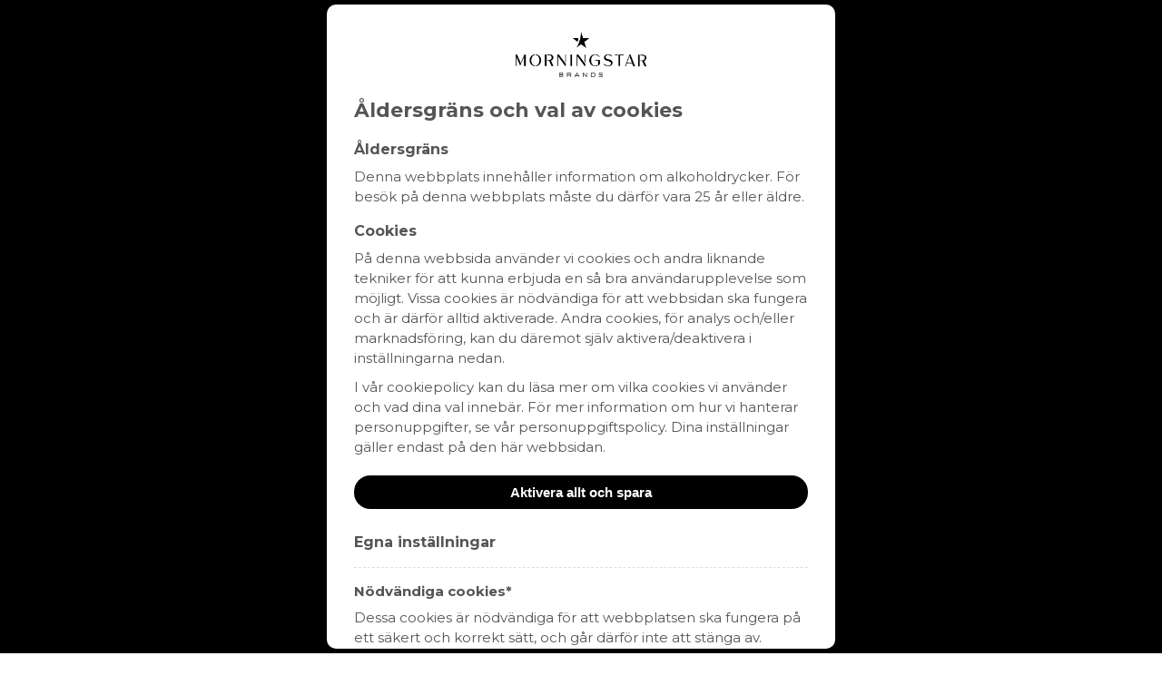

--- FILE ---
content_type: text/html; charset=UTF-8
request_url: https://www.morningstarbrands.se/varugrupp/fylliga-roda-viner/
body_size: 10273
content:
<!DOCTYPE html>
<html lang="sv">
<head>
	<meta charset="UTF-8">
	<meta name="viewport" content="width=device-width, initial-scale=1">
	<link rel="stylesheet" href="https://fonts.googleapis.com/css2?family=Montserrat:wght@100;300;400;700&display=swap">	<link rel="stylesheet" href="https://www.morningstarbrands.se/wp-content/themes/viva/build/css/morningstar.min.css?ver=1709038386">
		<meta name='robots' content='index, follow, max-image-preview:large, max-snippet:-1, max-video-preview:-1' />
	<style>img:is([sizes="auto" i], [sizes^="auto," i]) { contain-intrinsic-size: 3000px 1500px }</style>
	
	<!-- This site is optimized with the Yoast SEO plugin v26.4 - https://yoast.com/wordpress/plugins/seo/ -->
	<title>Fylligt &#8212; Morningstar Brands</title>
	<link rel="canonical" href="https://www.morningstarbrands.se/varugrupp/fylliga-roda-viner/" />
	<link rel="next" href="https://www.morningstarbrands.se/varugrupp/fylliga-roda-viner/page/2/" />
	<script type="application/ld+json" class="yoast-schema-graph">{"@context":"https://schema.org","@graph":[{"@type":"CollectionPage","@id":"https://www.morningstarbrands.se/varugrupp/fylliga-roda-viner/","url":"https://www.morningstarbrands.se/varugrupp/fylliga-roda-viner/","name":"Fylligt &#8212; Morningstar Brands","isPartOf":{"@id":"https://www.morningstarbrands.se/#website"},"primaryImageOfPage":{"@id":"https://www.morningstarbrands.se/varugrupp/fylliga-roda-viner/#primaryimage"},"image":{"@id":"https://www.morningstarbrands.se/varugrupp/fylliga-roda-viner/#primaryimage"},"thumbnailUrl":"https://www.morningstarbrands.se/wp-content/uploads/vintners-choice-cab-sauv-tsv.jpeg","breadcrumb":{"@id":"https://www.morningstarbrands.se/varugrupp/fylliga-roda-viner/#breadcrumb"},"inLanguage":"sv-SE"},{"@type":"ImageObject","inLanguage":"sv-SE","@id":"https://www.morningstarbrands.se/varugrupp/fylliga-roda-viner/#primaryimage","url":"https://www.morningstarbrands.se/wp-content/uploads/vintners-choice-cab-sauv-tsv.jpeg","contentUrl":"https://www.morningstarbrands.se/wp-content/uploads/vintners-choice-cab-sauv-tsv.jpeg","width":400,"height":1699},{"@type":"BreadcrumbList","@id":"https://www.morningstarbrands.se/varugrupp/fylliga-roda-viner/#breadcrumb","itemListElement":[{"@type":"ListItem","position":1,"name":"Rött vin","item":"https://www.morningstarbrands.se/varugrupp/rott-vin/"},{"@type":"ListItem","position":2,"name":"Fylligt"}]},{"@type":"WebSite","@id":"https://www.morningstarbrands.se/#website","url":"https://www.morningstarbrands.se/","name":"Morningstar Brands","description":"","potentialAction":[{"@type":"SearchAction","target":{"@type":"EntryPoint","urlTemplate":"https://www.morningstarbrands.se/?s={search_term_string}"},"query-input":{"@type":"PropertyValueSpecification","valueRequired":true,"valueName":"search_term_string"}}],"inLanguage":"sv-SE"}]}</script>
	<!-- / Yoast SEO plugin. -->


<link rel='dns-prefetch' href='//www.morningstarbrands.se' />
<style id='classic-theme-styles-inline-css' type='text/css'>
/*! This file is auto-generated */
.wp-block-button__link{color:#fff;background-color:#32373c;border-radius:9999px;box-shadow:none;text-decoration:none;padding:calc(.667em + 2px) calc(1.333em + 2px);font-size:1.125em}.wp-block-file__button{background:#32373c;color:#fff;text-decoration:none}
</style>
<style id='global-styles-inline-css' type='text/css'>
:root{--wp--preset--aspect-ratio--square: 1;--wp--preset--aspect-ratio--4-3: 4/3;--wp--preset--aspect-ratio--3-4: 3/4;--wp--preset--aspect-ratio--3-2: 3/2;--wp--preset--aspect-ratio--2-3: 2/3;--wp--preset--aspect-ratio--16-9: 16/9;--wp--preset--aspect-ratio--9-16: 9/16;--wp--preset--color--black: #000000;--wp--preset--color--cyan-bluish-gray: #abb8c3;--wp--preset--color--white: #ffffff;--wp--preset--color--pale-pink: #f78da7;--wp--preset--color--vivid-red: #cf2e2e;--wp--preset--color--luminous-vivid-orange: #ff6900;--wp--preset--color--luminous-vivid-amber: #fcb900;--wp--preset--color--light-green-cyan: #7bdcb5;--wp--preset--color--vivid-green-cyan: #00d084;--wp--preset--color--pale-cyan-blue: #8ed1fc;--wp--preset--color--vivid-cyan-blue: #0693e3;--wp--preset--color--vivid-purple: #9b51e0;--wp--preset--gradient--vivid-cyan-blue-to-vivid-purple: linear-gradient(135deg,rgba(6,147,227,1) 0%,rgb(155,81,224) 100%);--wp--preset--gradient--light-green-cyan-to-vivid-green-cyan: linear-gradient(135deg,rgb(122,220,180) 0%,rgb(0,208,130) 100%);--wp--preset--gradient--luminous-vivid-amber-to-luminous-vivid-orange: linear-gradient(135deg,rgba(252,185,0,1) 0%,rgba(255,105,0,1) 100%);--wp--preset--gradient--luminous-vivid-orange-to-vivid-red: linear-gradient(135deg,rgba(255,105,0,1) 0%,rgb(207,46,46) 100%);--wp--preset--gradient--very-light-gray-to-cyan-bluish-gray: linear-gradient(135deg,rgb(238,238,238) 0%,rgb(169,184,195) 100%);--wp--preset--gradient--cool-to-warm-spectrum: linear-gradient(135deg,rgb(74,234,220) 0%,rgb(151,120,209) 20%,rgb(207,42,186) 40%,rgb(238,44,130) 60%,rgb(251,105,98) 80%,rgb(254,248,76) 100%);--wp--preset--gradient--blush-light-purple: linear-gradient(135deg,rgb(255,206,236) 0%,rgb(152,150,240) 100%);--wp--preset--gradient--blush-bordeaux: linear-gradient(135deg,rgb(254,205,165) 0%,rgb(254,45,45) 50%,rgb(107,0,62) 100%);--wp--preset--gradient--luminous-dusk: linear-gradient(135deg,rgb(255,203,112) 0%,rgb(199,81,192) 50%,rgb(65,88,208) 100%);--wp--preset--gradient--pale-ocean: linear-gradient(135deg,rgb(255,245,203) 0%,rgb(182,227,212) 50%,rgb(51,167,181) 100%);--wp--preset--gradient--electric-grass: linear-gradient(135deg,rgb(202,248,128) 0%,rgb(113,206,126) 100%);--wp--preset--gradient--midnight: linear-gradient(135deg,rgb(2,3,129) 0%,rgb(40,116,252) 100%);--wp--preset--font-size--small: 13px;--wp--preset--font-size--medium: 20px;--wp--preset--font-size--large: 36px;--wp--preset--font-size--x-large: 42px;--wp--preset--spacing--20: 0.44rem;--wp--preset--spacing--30: 0.67rem;--wp--preset--spacing--40: 1rem;--wp--preset--spacing--50: 1.5rem;--wp--preset--spacing--60: 2.25rem;--wp--preset--spacing--70: 3.38rem;--wp--preset--spacing--80: 5.06rem;--wp--preset--shadow--natural: 6px 6px 9px rgba(0, 0, 0, 0.2);--wp--preset--shadow--deep: 12px 12px 50px rgba(0, 0, 0, 0.4);--wp--preset--shadow--sharp: 6px 6px 0px rgba(0, 0, 0, 0.2);--wp--preset--shadow--outlined: 6px 6px 0px -3px rgba(255, 255, 255, 1), 6px 6px rgba(0, 0, 0, 1);--wp--preset--shadow--crisp: 6px 6px 0px rgba(0, 0, 0, 1);}:where(.is-layout-flex){gap: 0.5em;}:where(.is-layout-grid){gap: 0.5em;}body .is-layout-flex{display: flex;}.is-layout-flex{flex-wrap: wrap;align-items: center;}.is-layout-flex > :is(*, div){margin: 0;}body .is-layout-grid{display: grid;}.is-layout-grid > :is(*, div){margin: 0;}:where(.wp-block-columns.is-layout-flex){gap: 2em;}:where(.wp-block-columns.is-layout-grid){gap: 2em;}:where(.wp-block-post-template.is-layout-flex){gap: 1.25em;}:where(.wp-block-post-template.is-layout-grid){gap: 1.25em;}.has-black-color{color: var(--wp--preset--color--black) !important;}.has-cyan-bluish-gray-color{color: var(--wp--preset--color--cyan-bluish-gray) !important;}.has-white-color{color: var(--wp--preset--color--white) !important;}.has-pale-pink-color{color: var(--wp--preset--color--pale-pink) !important;}.has-vivid-red-color{color: var(--wp--preset--color--vivid-red) !important;}.has-luminous-vivid-orange-color{color: var(--wp--preset--color--luminous-vivid-orange) !important;}.has-luminous-vivid-amber-color{color: var(--wp--preset--color--luminous-vivid-amber) !important;}.has-light-green-cyan-color{color: var(--wp--preset--color--light-green-cyan) !important;}.has-vivid-green-cyan-color{color: var(--wp--preset--color--vivid-green-cyan) !important;}.has-pale-cyan-blue-color{color: var(--wp--preset--color--pale-cyan-blue) !important;}.has-vivid-cyan-blue-color{color: var(--wp--preset--color--vivid-cyan-blue) !important;}.has-vivid-purple-color{color: var(--wp--preset--color--vivid-purple) !important;}.has-black-background-color{background-color: var(--wp--preset--color--black) !important;}.has-cyan-bluish-gray-background-color{background-color: var(--wp--preset--color--cyan-bluish-gray) !important;}.has-white-background-color{background-color: var(--wp--preset--color--white) !important;}.has-pale-pink-background-color{background-color: var(--wp--preset--color--pale-pink) !important;}.has-vivid-red-background-color{background-color: var(--wp--preset--color--vivid-red) !important;}.has-luminous-vivid-orange-background-color{background-color: var(--wp--preset--color--luminous-vivid-orange) !important;}.has-luminous-vivid-amber-background-color{background-color: var(--wp--preset--color--luminous-vivid-amber) !important;}.has-light-green-cyan-background-color{background-color: var(--wp--preset--color--light-green-cyan) !important;}.has-vivid-green-cyan-background-color{background-color: var(--wp--preset--color--vivid-green-cyan) !important;}.has-pale-cyan-blue-background-color{background-color: var(--wp--preset--color--pale-cyan-blue) !important;}.has-vivid-cyan-blue-background-color{background-color: var(--wp--preset--color--vivid-cyan-blue) !important;}.has-vivid-purple-background-color{background-color: var(--wp--preset--color--vivid-purple) !important;}.has-black-border-color{border-color: var(--wp--preset--color--black) !important;}.has-cyan-bluish-gray-border-color{border-color: var(--wp--preset--color--cyan-bluish-gray) !important;}.has-white-border-color{border-color: var(--wp--preset--color--white) !important;}.has-pale-pink-border-color{border-color: var(--wp--preset--color--pale-pink) !important;}.has-vivid-red-border-color{border-color: var(--wp--preset--color--vivid-red) !important;}.has-luminous-vivid-orange-border-color{border-color: var(--wp--preset--color--luminous-vivid-orange) !important;}.has-luminous-vivid-amber-border-color{border-color: var(--wp--preset--color--luminous-vivid-amber) !important;}.has-light-green-cyan-border-color{border-color: var(--wp--preset--color--light-green-cyan) !important;}.has-vivid-green-cyan-border-color{border-color: var(--wp--preset--color--vivid-green-cyan) !important;}.has-pale-cyan-blue-border-color{border-color: var(--wp--preset--color--pale-cyan-blue) !important;}.has-vivid-cyan-blue-border-color{border-color: var(--wp--preset--color--vivid-cyan-blue) !important;}.has-vivid-purple-border-color{border-color: var(--wp--preset--color--vivid-purple) !important;}.has-vivid-cyan-blue-to-vivid-purple-gradient-background{background: var(--wp--preset--gradient--vivid-cyan-blue-to-vivid-purple) !important;}.has-light-green-cyan-to-vivid-green-cyan-gradient-background{background: var(--wp--preset--gradient--light-green-cyan-to-vivid-green-cyan) !important;}.has-luminous-vivid-amber-to-luminous-vivid-orange-gradient-background{background: var(--wp--preset--gradient--luminous-vivid-amber-to-luminous-vivid-orange) !important;}.has-luminous-vivid-orange-to-vivid-red-gradient-background{background: var(--wp--preset--gradient--luminous-vivid-orange-to-vivid-red) !important;}.has-very-light-gray-to-cyan-bluish-gray-gradient-background{background: var(--wp--preset--gradient--very-light-gray-to-cyan-bluish-gray) !important;}.has-cool-to-warm-spectrum-gradient-background{background: var(--wp--preset--gradient--cool-to-warm-spectrum) !important;}.has-blush-light-purple-gradient-background{background: var(--wp--preset--gradient--blush-light-purple) !important;}.has-blush-bordeaux-gradient-background{background: var(--wp--preset--gradient--blush-bordeaux) !important;}.has-luminous-dusk-gradient-background{background: var(--wp--preset--gradient--luminous-dusk) !important;}.has-pale-ocean-gradient-background{background: var(--wp--preset--gradient--pale-ocean) !important;}.has-electric-grass-gradient-background{background: var(--wp--preset--gradient--electric-grass) !important;}.has-midnight-gradient-background{background: var(--wp--preset--gradient--midnight) !important;}.has-small-font-size{font-size: var(--wp--preset--font-size--small) !important;}.has-medium-font-size{font-size: var(--wp--preset--font-size--medium) !important;}.has-large-font-size{font-size: var(--wp--preset--font-size--large) !important;}.has-x-large-font-size{font-size: var(--wp--preset--font-size--x-large) !important;}
:where(.wp-block-post-template.is-layout-flex){gap: 1.25em;}:where(.wp-block-post-template.is-layout-grid){gap: 1.25em;}
:where(.wp-block-columns.is-layout-flex){gap: 2em;}:where(.wp-block-columns.is-layout-grid){gap: 2em;}
:root :where(.wp-block-pullquote){font-size: 1.5em;line-height: 1.6;}
</style>
<link rel='stylesheet' id='viva-cookie-consent-css' href='https://www.morningstarbrands.se/wp-content/plugins/viva-cookie-consent/assets/dist/css/viva-cookie-consent.min.css?ver=1622533583' type='text/css' media='all' />
<script type="text/javascript">
var tagManagerId = 'G-YZ4RJW5SQ5';</script><style>:root{--viva-cookie-consent-background: #000000;--viva-cookie-consent-button: #000000;}</style></head>
<body class="archive tax-producttype term-fylliga-roda-viner term-22 wp-theme-viva wp-child-theme-morningstar">

	
	<div class="l-body-wrapper">
		<header class="m-header" role="banner">
			<div class="l-inner l-inner--narrow">
				<a class="m-header__logo" href="/"><h1>Morningstar Brands</h1></a>
				<nav class="m-header__nav" id="mainnav" role="navigation">
					<a class="m-header__nav__link" href="#mainnav"><i class="fa fa-bars"></i> Meny</a>
					<ul class="m-header__nav__list">
						<li class="menu-item menu-item-type-post_type menu-item-object-page menu-item-home"><a href="https://www.morningstarbrands.se/">Hem</a></li>
<li class="menu-item menu-item-type-post_type menu-item-object-page"><a href="https://www.morningstarbrands.se/sortiment/">Sortiment</a></li>
<li class="menu-item menu-item-type-post_type menu-item-object-page"><a href="https://www.morningstarbrands.se/om-oss/">Om oss</a></li>
<li class="menu-item menu-item-type-post_type menu-item-object-page"><a href="https://www.morningstarbrands.se/hallbarhet/">Hållbarhet</a></li>
<li class="menu-item menu-item-type-post_type menu-item-object-page"><a href="https://www.morningstarbrands.se/kontakt/">Kontakt</a></li>
<li class="menu-item menu-item-type-post_type menu-item-object-page"><a href="https://www.morningstarbrands.se/restaurangsortiment/">Restaurang</a></li>
<li><a href="https://www.morningstarbrands.se/english/"><img src="https://www.morningstarbrands.se/wp-content/themes/viva/build/images/uk-flag.png" alt="English" class="morningstar-flag"></a></li>					</ul>
				</nav>
							</div>
		</header>
<div class="l-group">

<div class="m-page-intro l-block">
	<div class="l-inner">
		<div class="m-page-intro__text">
			<h2 class="h2--large">Fylligt</h2>
							<p class="t-intro"></p>
								</div>
	</div>
</div>
</div><div class="l-group">
	<div class="m-filters l-block">
		<div class="l-inner">
			<div class="m-filters__menu">
				<ul><li id="producttype--rott-vin" class="menu-item menu-item-type-taxonomy menu-item-object-producttype current-producttype-ancestor producttype--rott-vin"><a href="https://www.morningstarbrands.se/varugrupp/rott-vin/">Rött vin</a></li>
<li id="producttype--vitt-vin" class="menu-item menu-item-type-taxonomy menu-item-object-producttype producttype--vitt-vin"><a href="https://www.morningstarbrands.se/varugrupp/vitt-vin/">Vitt vin</a></li>
<li id="producttype--champagne" class="menu-item menu-item-type-taxonomy menu-item-object-producttype producttype--champagne"><a href="https://www.morningstarbrands.se/varugrupp/champagne/">Champagne</a></li>
<li id="producttype--mousserande" class="menu-item menu-item-type-taxonomy menu-item-object-producttype producttype--mousserande"><a href="https://www.morningstarbrands.se/varugrupp/mousserande/">Mousserande</a></li>
<li id="producttype--rosevin" class="menu-item menu-item-type-taxonomy menu-item-object-producttype producttype--rosevin"><a href="https://www.morningstarbrands.se/varugrupp/rosevin/">Rosévin</a></li>
<li id="producttype--sprit" class="menu-item menu-item-type-taxonomy menu-item-object-producttype producttype--sprit"><a href="https://www.morningstarbrands.se/varugrupp/sprit/">Sprit</a></li>
</ul>			</div>
			<div class="m-filters__forms">
				<div class="m-filters__form m-filters__form--filters">
					<form method="get" action="/sortiment/" id="search">
						<input type="hidden" name="vegan" value="0">
						<select  name='ursprung' id='ursprung' class='postform'>
	<option value='0'>Hela världen</option>
	<option class="level-0" value="argentina"> Argentina</option>
	<option class="level-1" value="cuyo">- Cuyo</option>
	<option class="level-1" value="famatina-valley">- Famatina Valley</option>
	<option class="level-0" value="australien"> Australien</option>
	<option class="level-1" value="goulburn-valley">- Goulburn Valley</option>
	<option class="level-1" value="south-eastern-australia">- South Eastern Australia</option>
	<option class="level-2" value="victoria">-- Victoria</option>
	<option class="level-0" value="barolo"> Barolo</option>
	<option class="level-0" value="bulgarien"> Bulgarien</option>
	<option class="level-1" value="trakien">- Trakien</option>
	<option class="level-0" value="danmark"> Danmark</option>
	<option class="level-0" value="england"> England</option>
	<option class="level-0" value="estland"> Estland</option>
	<option class="level-0" value="frankrike"> Frankrike</option>
	<option class="level-1" value="beaujolais">- Beaujolais</option>
	<option class="level-1" value="bordeaux">- Bordeaux</option>
	<option class="level-2" value="cotes-de-castillon">-- Côtes de Castillon</option>
	<option class="level-2" value="saint-emilion">-- Saint-Emilion</option>
	<option class="level-1" value="bourgogne">- Bourgogne</option>
	<option class="level-1" value="chablis">- Chablis</option>
	<option class="level-1" value="champagne">- Champagne</option>
	<option class="level-1" value="cognac">- Cognac</option>
	<option class="level-1" value="jura">- Jura</option>
	<option class="level-1" value="languedoc-roussillon">- Languedoc-Roussillon</option>
	<option class="level-2" value="banyuls">-- Banyuls</option>
	<option class="level-2" value="la-clape">-- La Clape</option>
	<option class="level-1" value="loire">- Loire</option>
	<option class="level-2" value="muscadet-sevre-et-maine">-- Muscadet Sèvre et Maine</option>
	<option class="level-2" value="reuilly">-- Reuilly</option>
	<option class="level-1" value="pays-doc">- Pays d&#8217;Oc</option>
	<option class="level-1" value="provence-frankrike">- Provence</option>
	<option class="level-1" value="rhonedalen">- Rhônedalen</option>
	<option class="level-2" value="chateauneuf-du-pape">-- Châteauneuf-du-Pape</option>
	<option class="level-2" value="rhone">-- Côtes-du-Rhône</option>
	<option class="level-2" value="gigondas">-- Gigondas</option>
	<option class="level-2" value="vacqueyras">-- Vacqueyras</option>
	<option class="level-0" value="italien"> Italien</option>
	<option class="level-1" value="abruzzerna">- Abruzzerna</option>
	<option class="level-2" value="terre-di-chieti">-- Terre di Chieti</option>
	<option class="level-1" value="puglia">- Apulien</option>
	<option class="level-2" value="igp-salento">-- IGP Salento</option>
	<option class="level-1" value="chianti-classico">- Chianti Classico</option>
	<option class="level-1" value="doc-prosecco">- DOC Prosecco</option>
	<option class="level-1" value="marche">- Marche</option>
	<option class="level-2" value="verdicchio-dei-castelli-di-jesi">-- Verdicchio dei Castelli di Jesi</option>
	<option class="level-1" value="piemonte">- Piemonte</option>
	<option class="level-2" value="barbera-dalba">-- Barbera d&#8217;Alba</option>
	<option class="level-2" value="barolo-2">-- Barolo DOCG</option>
	<option class="level-2" value="dolcetto-dalba">-- Dolcetto d&#8217;Alba</option>
	<option class="level-2" value="langhe">-- Langhe</option>
	<option class="level-1" value="sicilien">- Sicilien</option>
	<option class="level-2" value="terre-siciliane">-- Terre Siciliane</option>
	<option class="level-1" value="toscana">- Toscana</option>
	<option class="level-1" value="umbrien">- Umbrien</option>
	<option class="level-1" value="veneto">- Veneto</option>
	<option class="level-2" value="valpolicella">-- Valpolicella</option>
	<option class="level-0" value="mendoza"> Mendoza</option>
	<option class="level-0" value="nya-zeeland"> Nya Zeeland</option>
	<option class="level-1" value="marlborough">- Marlborough</option>
	<option class="level-2" value="awatere-valley">-- Awatere Valley</option>
	<option class="level-0" value="polen"> Polen</option>
	<option class="level-0" value="portugal"> Portugal</option>
	<option class="level-1" value="douro">- Douro</option>
	<option class="level-1" value="minho">- Minho</option>
	<option class="level-1" value="peninsula-de-setubal">- Península de Setúbal</option>
	<option class="level-1" value="vinho-regional-algarve">- Vinho Regional Algarve</option>
	<option class="level-1" value="vinho-regional-lisboa">- Vinho Regional Lisboa</option>
	<option class="level-0" value="south-africa"> South Africa</option>
	<option class="level-0" value="spanien"> Spanien</option>
	<option class="level-1" value="cava">- D.O. Cava</option>
	<option class="level-1" value="penedes">- Penedès</option>
	<option class="level-1" value="priorat">- Priorat</option>
	<option class="level-1" value="rias-baixas">- Rías Baixas</option>
	<option class="level-1" value="rioja">- Rioja</option>
	<option class="level-1" value="valencia">- Valencia</option>
	<option class="level-2" value="utiel-requena">-- Utiel-Requena</option>
	<option class="level-1" value="vdlt-castilla-spanien">- VdlT Castilla</option>
	<option class="level-1" value="vino-de-la-tierra-de-castilla">- Vino de la Tierra de Castilla</option>
	<option class="level-0" value="sverige"> Sverige</option>
	<option class="level-0" value="sydafrika"> Sydafrika</option>
	<option class="level-1" value="coastal-region">- Coastal Region</option>
	<option class="level-2" value="stellenbosch">-- Stellenbosch</option>
	<option class="level-1" value="paarl">- Paarl</option>
	<option class="level-1" value="western-cape-sydafrika">- Western Cape</option>
	<option class="level-2" value="wo-wellington">-- WO Wellington</option>
	<option class="level-1" value="wo-western-cape">- WO Western Cape</option>
	<option class="level-2" value="upper-hemel-en-aarde-valley">-- Upper Hemel-en-Aarde Valley</option>
	<option class="level-0" value="tyskland"> Tyskland</option>
	<option class="level-1" value="mosel">- Mosel</option>
	<option class="level-1" value="pfalz">- Pfalz</option>
	<option class="level-1" value="rheingau">- Rheingau</option>
	<option class="level-1" value="rheinhessen">- Rheinhessen</option>
	<option class="level-0" value="usa"> USA</option>
	<option class="level-1" value="kalifornien">- Kalifornien</option>
	<option class="level-2" value="carneros">-- Carneros</option>
	<option class="level-2" value="monterey">-- Monterey</option>
	<option class="level-0" value="western-cape"> Western Cape</option>
</select>
<select  name='varugrupp' id='varugrupp' class='postform'>
	<option value='0'>Alla varugrupper</option>
	<option class="level-0" value="alkoholfritt"> Alkoholfritt</option>
	<option class="level-0" value="cava"> Cava</option>
	<option class="level-0" value="champagne"> Champagne</option>
	<option class="level-0" value="cremant"> Cremant</option>
	<option class="level-0" value="kryddigt-och-mustigt"> Kryddigt och mustigt</option>
	<option class="level-0" value="mousserande"> Mousserande</option>
	<option class="level-0" value="prosecco"> Prosecco</option>
	<option class="level-0" value="punsch"> Punsch</option>
	<option class="level-0" value="rosevin"> Rosévin</option>
	<option class="level-0" value="rott-vin"> Rött vin</option>
	<option class="level-1" value="fruktigt">- Fruktigt</option>
	<option class="level-1" value="fruktigt-och-kryddigt">- Fruktigt och kryddigt</option>
	<option class="level-1" value="fylliga-roda-viner" selected="selected">- Fylligt</option>
	<option class="level-1" value="kryddigt-och-fylligt">- kryddigt och fylligt</option>
	<option class="level-1" value="medelfylliga-roda-viner">- Medelfylligt</option>
	<option class="level-1" value="latt-parlande-rodvin">- Pärlande</option>
	<option class="level-0" value="smakrikt"> Smakrikt</option>
	<option class="level-0" value="sprit"> Sprit</option>
	<option class="level-0" value="starkvin"> Starkvin</option>
	<option class="level-0" value="sott-vin"> Sött vin</option>
	<option class="level-0" value="vitt-vin"> Vitt vin</option>
	<option class="level-1" value="friskt-fruktigt">- Friskt &amp; fruktigt</option>
	<option class="level-1" value="fylligt-och-smakrikt">- Fylligt och smakrikt</option>
	<option class="level-1" value="latta-friska-vita-viner">- Lätt &amp; friskt</option>
	<option class="level-1" value="kraftfulla-vita-viner">- Torrt &amp; smakrikt</option>
	<option class="level-0" value="ovrigt"> Övrigt</option>
</select>
<select  name='druva' id='druva' class='postform'>
	<option value='0'>Alla druvor</option>
	<option class="level-0" value="30-colombard"> 30% Colombard</option>
	<option class="level-0" value="30-ugni-blanc"> 30% Ugni blanc</option>
	<option class="level-0" value="40-chardonnay"> 40% Chardonnay</option>
	<option class="level-0" value="aglianico"> Aglianico</option>
	<option class="level-0" value="airen"> Airen</option>
	<option class="level-0" value="albarino"> Albariño</option>
	<option class="level-0" value="alicante-bouschet"> Alicante Bouschet</option>
	<option class="level-0" value="aligote"> Aligoté</option>
	<option class="level-0" value="alvarinho"> Alvarinho</option>
	<option class="level-0" value="antao-vaz"> Antão Vaz</option>
	<option class="level-0" value="arinto"> Arinto</option>
	<option class="level-0" value="barbera"> Barbera</option>
	<option class="level-0" value="bobal"> Bobal</option>
	<option class="level-0" value="bombal"> Bombal</option>
	<option class="level-0" value="bonarda"> Bonarda</option>
	<option class="level-0" value="cabernet-franc"> Cabernet Franc</option>
	<option class="level-0" value="cabernet-sauvignon"> Cabernet Sauvignon</option>
	<option class="level-0" value="canaiolo-nero"> Canaiolo Nero</option>
	<option class="level-0" value="carignan"> Carignan</option>
	<option class="level-0" value="castelao"> Castelão</option>
	<option class="level-0" value="catarratto"> Catarratto</option>
	<option class="level-0" value="chardonnay"> Chardonnay</option>
	<option class="level-0" value="chenin-blanc"> Chenin blanc</option>
	<option class="level-0" value="cinsault"> Cinsault</option>
	<option class="level-0" value="clairette"> Clairette</option>
	<option class="level-0" value="colombard"> Colombard</option>
	<option class="level-0" value="colorino"> Colorino</option>
	<option class="level-0" value="cortese"> Cortese</option>
	<option class="level-0" value="corvina"> Corvina</option>
	<option class="level-0" value="corvinone"> Corvinone</option>
	<option class="level-0" value="dimiat"> Dimiat</option>
	<option class="level-0" value="dolcetto"> Dolcetto</option>
	<option class="level-0" value="fernao-pires"> Fernão Pires</option>
	<option class="level-0" value="freisa"> Freisa</option>
	<option class="level-0" value="gamay"> Gamay</option>
	<option class="level-0" value="garnacha-blanca"> garnacha blanca</option>
	<option class="level-0" value="glera"> Glera</option>
	<option class="level-0" value="graciano"> Graciano</option>
	<option class="level-0" value="grecanico"> Grecanico</option>
	<option class="level-0" value="grechetto"> Grechetto</option>
	<option class="level-0" value="grenache"> Grenache</option>
	<option class="level-0" value="grenache-blanc"> Grenache Blanc</option>
	<option class="level-0" value="grenache-noir"> Grenache Noir</option>
	<option class="level-0" value="grenache-rouge"> Grenache Rouge</option>
	<option class="level-0" value="grillo"> Grillo</option>
	<option class="level-0" value="jaina"> jaina</option>
	<option class="level-0" value="macabeo"> Macabeo</option>
	<option class="level-0" value="malbec"> Malbec</option>
	<option class="level-0" value="malvasia"> Malvasia</option>
	<option class="level-0" value="malvasia-nera"> Malvasia nera</option>
	<option class="level-0" value="marsanne"> Marsanne</option>
	<option class="level-0" value="marselan"> Marselan</option>
	<option class="level-0" value="melon-de-bourgogne"> Melon de Bourgogne</option>
	<option class="level-0" value="merlot"> Merlot</option>
	<option class="level-0" value="molinara"> Molinara</option>
	<option class="level-0" value="montepulciano"> Montepulciano</option>
	<option class="level-0" value="moscatel"> Moscatel</option>
	<option class="level-0" value="moscatel-de-setubal"> Moscatel de setúbal</option>
	<option class="level-0" value="moscato"> Moscato</option>
	<option class="level-0" value="muscat"> Muscat</option>
	<option class="level-0" value="muller-thurgau"> Müller-Thurgau</option>
	<option class="level-0" value="nascetta"> Nascetta</option>
	<option class="level-0" value="nebbiolo"> Nebbiolo</option>
	<option class="level-0" value="negroamaro"> Negroamaro</option>
	<option class="level-0" value="nero-di-troia"> Nero di troia</option>
	<option class="level-0" value="parellada"> Parellada</option>
	<option class="level-0" value="passerina"> passerina</option>
	<option class="level-0" value="petit-verdot"> Petit Verdot</option>
	<option class="level-0" value="petite-verdot"> Petite Verdot</option>
	<option class="level-0" value="pinot-auxerrois"> Pinot Auxerrois</option>
	<option class="level-0" value="pinot-meunier"> Pinot Meunier</option>
	<option class="level-0" value="pinot-nero"> Pinot nero</option>
	<option class="level-0" value="pinot-noir"> Pinot Noir</option>
	<option class="level-0" value="pinotage"> Pinotage</option>
	<option class="level-0" value="primitivo"> Primitivo</option>
	<option class="level-0" value="raboso"> Raboso</option>
	<option class="level-0" value="riesling"> Riesling</option>
	<option class="level-0" value="rivaner"> Rivaner</option>
	<option class="level-0" value="rolle"> Rolle</option>
	<option class="level-0" value="rondinella"> Rondinella</option>
	<option class="level-0" value="roussanne"> Roussanne</option>
	<option class="level-0" value="sangiovese"> Sangiovese</option>
	<option class="level-0" value="sauvignon-blanc"> Sauvignon blanc</option>
	<option class="level-0" value="savagnin"> Savagnin</option>
	<option class="level-0" value="scheurebe"> Scheurebe</option>
	<option class="level-0" value="shiraz"> Shiraz</option>
	<option class="level-0" value="sousao"> Sousão</option>
	<option class="level-0" value="susumaniello"> Susumaniello</option>
	<option class="level-0" value="syrah"> Syrah</option>
	<option class="level-0" value="tannat"> Tannat</option>
	<option class="level-0" value="tempranillo"> Tempranillo</option>
	<option class="level-0" value="tinta-barroca"> Tinta barroca</option>
	<option class="level-0" value="torrontes"> Torrontés</option>
	<option class="level-0" value="touriga-francesa"> Touriga Francesa</option>
	<option class="level-0" value="touriga-nacional"> Touriga nacional</option>
	<option class="level-0" value="trebbiano"> Trebbiano</option>
	<option class="level-0" value="ugni-blanc"> Ugni Blanc</option>
	<option class="level-0" value="verdejo"> Verdejo</option>
	<option class="level-0" value="verdelho"> Verdelho</option>
	<option class="level-0" value="verdicchio"> Verdicchio</option>
	<option class="level-0" value="vermentino"> Vermentino</option>
	<option class="level-0" value="viognier"> Viognier</option>
	<option class="level-0" value="viura"> Viura</option>
	<option class="level-0" value="xarel%c2%b7lo"> Xarel·lo</option>
	<option class="level-0" value="zibibbo"> Zibibbo</option>
	<option class="level-0" value="zinfandel"> Zinfandel</option>
</select>

	<select name="pris" id="pris">
		<option value="">Pris</option>
		<option value="0-99">Upp till 99 kr</option>
		<option value="100-149">100&mdash;149 kr</option>
		<option value="150-10000">150 kr och uppåt</option>
	</select>

	
						
						<div class="product-markings">
							<label class="eco">
								<input type="checkbox" name="eko" id="eko" value="1">
								Ekologiskt
							</label>

															<label for="krav">
									<input type="checkbox" name="krav" id="krav" value="1">
									KRAV-märkt
								</label>
							
															<label for="fairtrade">
									<input type="checkbox" name="fairtrade" id="fairtrade" value="1">
									Fairtrade
								</label>
							
															<label for="fair-for-life">
									<input type="checkbox" name="fair-for-life" id="fair-for-life" value="1">
									Fair for Life
								</label>
							
															<label for="fairn-green">
									<input type="checkbox" name="fairn-green" id="fairn-green" value="1">
									Fair´n Green
								</label>
							
															<label for="wieta">
									<input type="checkbox" name="wieta" id="wieta" value="1">
									WIETA
								</label>
													</div>

						<input type="submit" value="Visa">
					</form>
									</div>

							</div>
		</div>
	</div>

	

	<div class="l-block" id="products">
		<div class="l-inner">
			<div class="m-products">
				
					<div class="m-products__item">
						<a href="https://www.morningstarbrands.se/sortiment/el-pacto-rioja/">
							
<div class="product-labels">
	<div class="product-labels__status">Tillfälligt slut</div></div>

							<div class="m-products__item__image">
								<img src="https://www.morningstarbrands.se/wp-content/uploads/el-pacto-web-51x180.jpg" width="51" height="180" alt="El Pacto Rioja" title="El Pacto Rioja" class="lazyload" loading="lazy">							</div>
							<div class="m-products__item__text">
								<h3>
									El Pacto Rioja									<span class="h3__meta">
										149 kr									</span>
								</h3>
								<p class="m-products__item__meta">
									<span class="producttype--rott-vin">Rött vin</span>																		<span class="m-products__item__meta--origin">Rioja, Spanien</span>
								</p>
							</div>
						</a>
					</div>

					
					<div class="m-products__item">
						<a href="https://www.morningstarbrands.se/sortiment/weinert-cabernet-sauvignon/">
							
<div class="product-labels">
	<div class="product-labels__status">Nyhet</div></div>

							<div class="m-products__item__image">
								<img src="https://www.morningstarbrands.se/wp-content/uploads/90118_weinert_cabernet_2008_web-40x180.jpg" width="40" height="180" alt="Weinert Cabernet Sauvignon" title="Weinert Cabernet Sauvignon" class="lazyload" loading="lazy">							</div>
							<div class="m-products__item__text">
								<h3>
									Weinert Cabernet Sauvignon									<span class="h3__meta">
										209 kr									</span>
								</h3>
								<p class="m-products__item__meta">
									<span class="producttype--rott-vin">Rött vin</span>																		<span class="m-products__item__meta--origin">Mendoza, Argentina</span>
								</p>
							</div>
						</a>
					</div>

					
					<div class="m-products__item">
						<a href="https://www.morningstarbrands.se/sortiment/brigaldara-amarone-cavolo/">
							
<div class="product-labels">
	</div>

							<div class="m-products__item__image">
								<img src="https://www.morningstarbrands.se/wp-content/uploads/73574_brigaldara-amarone-cavolo_ny_web-49x180.jpg" width="49" height="180" alt="Brigaldara Amarone della Valpolicella Cavolo" title="Brigaldara Amarone della Valpolicella Cavolo" class="lazyload" loading="lazy">							</div>
							<div class="m-products__item__text">
								<h3>
									Brigaldara Amarone della Valpolicella Cavolo									<span class="h3__meta">
										469 kr									</span>
								</h3>
								<p class="m-products__item__meta">
									<span class="producttype--rott-vin">Rött vin</span>																		<span class="m-products__item__meta--origin">Veneto, Italien</span>
								</p>
							</div>
						</a>
					</div>

					
					<div class="m-products__item">
						<a href="https://www.morningstarbrands.se/sortiment/brigaldara-ripasso/">
							
<div class="product-labels">
	</div>

							<div class="m-products__item__image">
								<img src="https://www.morningstarbrands.se/wp-content/uploads/7909701_brigaldara-ripasso_nd_web-48x180.jpg" width="48" height="180" alt="Brigaldara Ripasso Superiore" title="Brigaldara Ripasso Superiore" class="lazyload" loading="lazy">							</div>
							<div class="m-products__item__text">
								<h3>
									Brigaldara Ripasso Superiore									<span class="h3__meta">
										159 kr									</span>
								</h3>
								<p class="m-products__item__meta">
									<span class="producttype--rott-vin">Rött vin</span>																		<span class="m-products__item__meta--origin">Veneto, Italien</span>
								</p>
							</div>
						</a>
					</div>

					
					<div class="m-products__item">
						<a href="https://www.morningstarbrands.se/sortiment/selvarossa/">
							
<div class="product-labels">
	</div>

							<div class="m-products__item__image">
								<img src="https://www.morningstarbrands.se/wp-content/uploads/32228-selvarossa-nd-web-46x180.jpg" width="46" height="180" alt="Selvarossa" title="Selvarossa" class="lazyload" loading="lazy">							</div>
							<div class="m-products__item__text">
								<h3>
									Selvarossa									<span class="h3__meta">
										95 kr									</span>
								</h3>
								<p class="m-products__item__meta">
									<span class="producttype--rott-vin">Rött vin</span>																		<span class="m-products__item__meta--origin">Apulien, Italien</span>
								</p>
							</div>
						</a>
					</div>

					
					<div class="m-products__item">
						<a href="https://www.morningstarbrands.se/sortiment/chateau-quinsac-bordeaux-superieur/">
							
<div class="product-labels">
	</div>

							<div class="m-products__item__image">
								<img src="https://www.morningstarbrands.se/wp-content/uploads/1711_chateau_quinsac_frilagd_utan_argang_hemsida-45x180.png" width="45" height="180" alt="Château Quinsac Bordeaux Supérieur" title="Château Quinsac Bordeaux Supérieur" class="lazyload" loading="lazy">							</div>
							<div class="m-products__item__text">
								<h3>
									Château Quinsac Bordeaux Supérieur									<span class="h3__meta">
										145 kr									</span>
								</h3>
								<p class="m-products__item__meta">
									<span class="producttype--rott-vin">Rött vin</span>																		<span class="m-products__item__meta--origin">Bordeaux</span>
								</p>
							</div>
						</a>
					</div>

					
					<div class="m-products__item">
						<a href="https://www.morningstarbrands.se/sortiment/barbera-dalba-superiore/">
							
<div class="product-labels">
	</div>

							<div class="m-products__item__image">
								<img src="https://www.morningstarbrands.se/wp-content/uploads/812451-800-47x180.png" width="47" height="180" alt="Barbera d'Alba Superiore" title="Barbera d'Alba Superiore" class="lazyload" loading="lazy">							</div>
							<div class="m-products__item__text">
								<h3>
									Barbera d&#8217;Alba Superiore									<span class="h3__meta">
										229 kr									</span>
								</h3>
								<p class="m-products__item__meta">
									<span class="producttype--rott-vin">Rött vin</span>																		<span class="m-products__item__meta--origin">Piemonte, Italien</span>
								</p>
							</div>
						</a>
					</div>

					
					<div class="m-products__item">
						<a href="https://www.morningstarbrands.se/sortiment/barolo-albe/">
							
<div class="product-labels">
	</div>

							<div class="m-products__item__image">
								<img src="https://www.morningstarbrands.se/wp-content/uploads/2398-albe-web-48x180.jpg" width="48" height="180" alt="Barolo Albe" title="Barolo Albe" class="lazyload" loading="lazy">							</div>
							<div class="m-products__item__text">
								<h3>
									Barolo Albe									<span class="h3__meta">
										299 kr									</span>
								</h3>
								<p class="m-products__item__meta">
									<span class="producttype--rott-vin">Rött vin</span>																		<span class="m-products__item__meta--origin">Piemonte, Italien</span>
								</p>
							</div>
						</a>
					</div>

					
					<div class="m-products__item">
						<a href="https://www.morningstarbrands.se/sortiment/barolo-serralunga-luigi-baudana/">
							
<div class="product-labels">
	</div>

							<div class="m-products__item__image">
								<img src="https://www.morningstarbrands.se/wp-content/uploads/994108-800-48x180.png" width="48" height="180" alt="Barolo Serralunga Luigi Baudana" title="Barolo Serralunga Luigi Baudana" class="lazyload" loading="lazy">							</div>
							<div class="m-products__item__text">
								<h3>
									Barolo Serralunga Luigi Baudana									<span class="h3__meta">
										349 kr									</span>
								</h3>
								<p class="m-products__item__meta">
									<span class="producttype--rott-vin">Rött vin</span>																		<span class="m-products__item__meta--origin">Italien</span>
								</p>
							</div>
						</a>
					</div>

					
					<div class="m-products__item">
						<a href="https://www.morningstarbrands.se/sortiment/kleine-zalze-cellar-selection-fairtrade-cabernet-sauvignon-shiraz-sangiovese/">
							
<div class="product-labels">
	</div>

							<div class="m-products__item__image">
								<img src="https://www.morningstarbrands.se/wp-content/uploads/2269-kleine-zalze-fairtrade-red-blend-web-42x180.jpg" width="42" height="180" alt="Kleine Zalze Cellar Selection Fairtrade Red Blend" title="Kleine Zalze Cellar Selection Fairtrade Red Blend" class="lazyload" loading="lazy">							</div>
							<div class="m-products__item__text">
								<h3>
									Kleine Zalze Cellar Selection Fairtrade Red Blend									<span class="h3__meta">
										119 kr									</span>
								</h3>
								<p class="m-products__item__meta">
									<span class="producttype--rott-vin">Rött vin</span>									<span class="highlighted-category producttype--fairtrade">Fairtrade</span>									<span class="m-products__item__meta--origin">Coastal Region, Sydafrika</span>
								</p>
							</div>
						</a>
					</div>

					
					<div class="m-products__item">
						<a href="https://www.morningstarbrands.se/sortiment/kleine-zalze-vintners-choice-cabernet-sauvignon/">
							
<div class="product-labels">
	<div class="product-labels__status">Nyhet</div></div>

							<div class="m-products__item__image">
								<img src="https://www.morningstarbrands.se/wp-content/uploads/vintners-choice-cab-sauv-tsv-42x180.jpeg" width="42" height="180" alt="Kleine Zalze Vintner's Choice Cabernet Sauvignon" title="Kleine Zalze Vintner's Choice Cabernet Sauvignon" class="lazyload" loading="lazy">							</div>
							<div class="m-products__item__text">
								<h3>
									Kleine Zalze Vintner&#8217;s Choice Cabernet Sauvignon									<span class="h3__meta">
										189 kr									</span>
								</h3>
								<p class="m-products__item__meta">
									<span class="producttype--rott-vin">Rött vin</span>																		<span class="m-products__item__meta--origin">Coastal Region, Sydafrika</span>
								</p>
							</div>
						</a>
					</div>

					
					<div class="m-products__item">
						<a href="https://www.morningstarbrands.se/sortiment/saint-auriol-chatelaine-la-clape-375ml-2/">
							
<div class="product-labels">
	</div>

							<div class="m-products__item__image">
								<img src="https://www.morningstarbrands.se/wp-content/uploads/chatelaine-la-clape-4500-375ml-web-46x180.jpg" width="46" height="180" alt="Saint Auriol Chatelaine La Clape 375ml" title="Saint Auriol Chatelaine La Clape 375ml" class="lazyload" loading="lazy">							</div>
							<div class="m-products__item__text">
								<h3>
									Saint Auriol Chatelaine La Clape 375ml									<span class="h3__meta">
										79 kr									</span>
								</h3>
								<p class="m-products__item__meta">
									<span class="producttype--rott-vin">Rött vin</span>																		<span class="m-products__item__meta--origin">Languedoc-Roussillon, Frankrike</span>
								</p>
							</div>
						</a>
					</div>

					
					<div class="m-products__item">
						<a href="https://www.morningstarbrands.se/sortiment/saint-auriol-chatelaine-la-clape-750ml-2/">
							
<div class="product-labels">
	</div>

							<div class="m-products__item__image">
								<img src="https://www.morningstarbrands.se/wp-content/uploads/chatelaine-la-clape-4500-750ml-web-43x180.jpg" width="43" height="180" alt="Saint Auriol Chatelaine La Clape 750ml" title="Saint Auriol Chatelaine La Clape 750ml" class="lazyload" loading="lazy">							</div>
							<div class="m-products__item__text">
								<h3>
									Saint Auriol Chatelaine La Clape 750ml									<span class="h3__meta">
										139 kr									</span>
								</h3>
								<p class="m-products__item__meta">
									<span class="producttype--rott-vin">Rött vin</span>																		<span class="m-products__item__meta--origin">Languedoc-Roussillon, Frankrike</span>
								</p>
							</div>
						</a>
					</div>

					
					<div class="m-products__item">
						<a href="https://www.morningstarbrands.se/sortiment/lunadoro-vino-nobile-di-montepulciano-docg-riserva-quercione/">
							
<div class="product-labels">
	</div>

							<div class="m-products__item__image">
								<img src="https://www.morningstarbrands.se/wp-content/uploads/lunadoro_quercione_frilagd_hemsida-42x180.png" width="42" height="180" alt="Lunadoro Vino Nobile di Montepulciano DOCG Riserva Quercione" title="Lunadoro Vino Nobile di Montepulciano DOCG Riserva Quercione" class="lazyload" loading="lazy">							</div>
							<div class="m-products__item__text">
								<h3>
									Lunadoro Vino Nobile di Montepulciano DOCG Riserva Quercione									<span class="h3__meta">
										259 kr									</span>
								</h3>
								<p class="m-products__item__meta">
									<span class="producttype--rott-vin">Rött vin</span>																		<span class="m-products__item__meta--origin">Toscana, Italien</span>
								</p>
							</div>
						</a>
					</div>

					
					<div class="m-products__item">
						<a href="https://www.morningstarbrands.se/sortiment/rubesco-lungarotti/">
							
<div class="product-labels">
	</div>

							<div class="m-products__item__image">
								<img src="https://www.morningstarbrands.se/wp-content/uploads/2942-lungarotti-rubesco-web-49x180.jpg" width="49" height="180" alt="Rubesco Lungarotti" title="Rubesco Lungarotti" class="lazyload" loading="lazy">							</div>
							<div class="m-products__item__text">
								<h3>
									Rubesco Lungarotti									<span class="h3__meta">
										129 kr									</span>
								</h3>
								<p class="m-products__item__meta">
									<span class="producttype--rott-vin">Rött vin</span>																		<span class="m-products__item__meta--origin">Umbrien, Italien</span>
								</p>
							</div>
						</a>
					</div>

					
					<div class="m-products__item">
						<a href="https://www.morningstarbrands.se/sortiment/passitivo-primitivo/">
							
<div class="product-labels">
	</div>

							<div class="m-products__item__image">
								<img src="https://www.morningstarbrands.se/wp-content/uploads/3300-passitivo-web-47x180.jpg" width="47" height="180" alt="Passitivo Primitivo" title="Passitivo Primitivo" class="lazyload" loading="lazy">							</div>
							<div class="m-products__item__text">
								<h3>
									Passitivo Primitivo									<span class="h3__meta">
										109 kr									</span>
								</h3>
								<p class="m-products__item__meta">
									<span class="producttype--rott-vin">Rött vin</span>																		<span class="m-products__item__meta--origin">Apulien, Italien</span>
								</p>
							</div>
						</a>
					</div>

					
					<div class="m-products__item">
						<a href="https://www.morningstarbrands.se/sortiment/district-7-cabernet-sauvignon/">
							
<div class="product-labels">
	</div>

							<div class="m-products__item__image">
								<img src="https://www.morningstarbrands.se/wp-content/uploads/74948_d7-cabernet-sauvignon_web-44x180.jpg" width="44" height="180" alt="District 7 Cabernet Sauvignon" title="District 7 Cabernet Sauvignon" class="lazyload" loading="lazy">							</div>
							<div class="m-products__item__text">
								<h3>
									District 7 Cabernet Sauvignon									<span class="h3__meta">
										149 kr									</span>
								</h3>
								<p class="m-products__item__meta">
									<span class="producttype--rott-vin">Rött vin</span>																		<span class="m-products__item__meta--origin">Kalifornien, USA</span>
								</p>
							</div>
						</a>
					</div>

					
					<div class="m-products__item">
						<a href="https://www.morningstarbrands.se/sortiment/rocklin-ranch-cabernet-sauvignon/">
							
<div class="product-labels">
	</div>

							<div class="m-products__item__image">
								<img src="https://www.morningstarbrands.se/wp-content/uploads/58430-rocklin-ranch-cs-web-48x180.jpg" width="48" height="180" alt="Rocklin Ranch Cabernet Sauvignon" title="Rocklin Ranch Cabernet Sauvignon" class="lazyload" loading="lazy">							</div>
							<div class="m-products__item__text">
								<h3>
									Rocklin Ranch Cabernet Sauvignon									<span class="h3__meta">
										179 kr									</span>
								</h3>
								<p class="m-products__item__meta">
									<span class="producttype--rott-vin">Rött vin</span>																		<span class="m-products__item__meta--origin">Kalifornien, USA</span>
								</p>
							</div>
						</a>
					</div>

								</div>
		</div>
	</div>

</div>
		<div class="l-group l-group--footer">
			<footer class="m-footer l-block" role="contentinfo">
				<div class="l-inner">
					<nav class="m-footer__nav">
						<ul><li class="menu-item menu-item-type-post_type menu-item-object-page menu-item-home"><a href="https://www.morningstarbrands.se/">Hem</a></li>
<li class="menu-item menu-item-type-post_type menu-item-object-page"><a href="https://www.morningstarbrands.se/sortiment/">Sortiment</a></li>
<li class="menu-item menu-item-type-post_type menu-item-object-page"><a href="https://www.morningstarbrands.se/om-oss/">Om oss</a></li>
<li class="menu-item menu-item-type-post_type menu-item-object-page"><a href="https://www.morningstarbrands.se/hallbarhet/">Hållbarhet</a></li>
<li class="menu-item menu-item-type-post_type menu-item-object-page"><a href="https://www.morningstarbrands.se/kontakt/">Kontakt</a></li>
<li class="menu-item menu-item-type-post_type menu-item-object-page"><a href="https://www.morningstarbrands.se/english/">English</a></li>
<li class="menu-item menu-item-type-post_type menu-item-object-page"><a href="https://www.morningstarbrands.se/restaurangsortiment/">Restaurang</a></li>
<li class="menu-item menu-item-type-post_type menu-item-object-page"><a href="https://www.morningstarbrands.se/personuppgiftspolicy/">Personuppgiftspolicy</a></li>
<li class="menu-item menu-item-type-custom menu-item-object-custom"><a href="https://karriar.morningstarbrands.se">Karriär</a></li>
</ul>					</nav>
					<p>Morningstar Brands | Blasieholmsgatan 4a, 111 48 Stockholm | +46 (0)8 440 85 80 | <a href="mailto:info@morningstarbrands.se">info@morningstarbrands.se</a></p>
				</div>
			</footer>
		</div>
	</div>

	<script src="https://www.morningstarbrands.se/wp-content/themes/viva/build/js/viva.min.js?ver=1622533583"></script>

	<script type="speculationrules">
{"prefetch":[{"source":"document","where":{"and":[{"href_matches":"\/*"},{"not":{"href_matches":["\/wp-*.php","\/wp-admin\/*","\/wp-content\/uploads\/*","\/wp-content\/*","\/wp-content\/plugins\/*","\/wp-content\/themes\/morningstar\/*","\/wp-content\/themes\/viva\/*","\/*\\?(.+)"]}},{"not":{"selector_matches":"a[rel~=\"nofollow\"]"}},{"not":{"selector_matches":".no-prefetch, .no-prefetch a"}}]},"eagerness":"conservative"}]}
</script>

<div class="viva-cookie-consent">
	<div class="viva-cookie-consent__box">
		<div class="viva-cookie-consent__box__logo">
			<img src="https://www.morningstarbrands.se/wp-content/uploads/morningstar-logo-black.png">		</div>
		<div class="viva-cookie-consent__box__info">
			<h4>Åldersgräns och val av cookies</h4>
			<h5>Åldersgräns</h5>
			<p>
				Denna webbplats innehåller information om alkoholdrycker. För besök på denna webbplats måste du därför vara 25 år eller äldre.
			</p>
			<h5>Cookies</h5>
			<p>
				På denna webbsida använder vi cookies och andra liknande tekniker för att kunna erbjuda en så bra användarupplevelse som möjligt. Vissa cookies är nödvändiga för att webbsidan ska fungera och är därför alltid aktiverade. Andra cookies, för analys och/eller marknadsföring, kan du däremot själv aktivera/deaktivera i inställningarna nedan.
			</p>
			<p>
				I vår cookiepolicy kan du läsa mer om vilka cookies vi använder och vad dina val innebär. För mer information om hur vi hanterar personuppgifter, se vår personuppgiftspolicy. Dina inställningar gäller endast på den här webbsidan.
			</p>
		</div>
		<div class="viva-cookie-consent__box__accept">
			<button id="viva-cookie-consent-accept">Aktivera allt och spara</button>
		</div>
		<div class="viva-cookie-consent__box__settings">
			<h5>Egna inställningar</h5>

			<div class="viva-cookie-consent__box__settings__option">
				<h6>Nödvändiga cookies*</h6>
				<p>
					Dessa cookies är nödvändiga för att webbplatsen ska fungera på ett säkert och korrekt sätt, och går därför inte att stänga av. Nödvändiga cookies kan innehålla information om val och inställningar du gör på webbplatsen, exempelvis dina inställningar för cookies.
				</p>
				<label>
					<input type="checkbox" name="viva_cookie_consent_level[]" id="viva_cookie_consent_level_0" value="0" checked="checked" disabled="disabled">
					Nödvändiga cookies*
				</label>
			</div>

			<div class="viva-cookie-consent__box__settings__option">
				<h6>Cookie för analys</h6>
				<p>
					Cookies för analys ger information om hur webbplatsen används, till exempel genom Google Analytics, vilket innebär en möjlighet att förbättra din användarupplevelse. Dessa cookies placeras i din webbläsare för att kunna särskilja användare från varandra och därmed skapa en bild över trafiken mellan olika sidor och övrigt beteende på webbplatsen. 
				</p>
				<p>
					Cookies i denna kategori innebär att dina personuppgifter överförs utanför EU/EES-området. För mer information, se vår cookiepolicy.
				</p>
				<label>
					<input type="checkbox" name="viva_cookie_consent_level[]" id="viva_cookie_consent_level_1" value="1">
					Cookies för analys
				</label>
			</div>

			<div class="viva-cookie-consent__box__settings__option">
				<h6>Cookies för marknadsföring</h6>
				<p>
					Cookies för marknadsföring, till exempel Facebookpixeln, gör det möjligt för oss att visa personanpassade och relevanta annonser. Annonserna baseras på ditt surfbeteende. Dessa cookies inkluderar även cookies för analys. 
				</p>
				<p>
					Cookies i denna kategori innebär att dina personuppgifter överförs utanför EU/EES-området. För mer information, se vår cookiepolicy.
				</p>
				<label>
					<input type="checkbox" name="viva_cookie_consent_level[]" id="viva_cookie_consent_level_2" value="2">
					Cookies för marknadsföring
				</label>
			</div>
		</div>
		<div class="viva-cookie-consent__box__save-settings">
			<button id="viva-cookie-consent-save-settings">Spara inställningar</button>
		</div>
	</div>
</div>
<script type="text/javascript" src="https://www.morningstarbrands.se/wp-content/plugins/viva-cookie-consent/assets/dist/js/viva-cookie-consent.min.js?ver=1622533583" id="viva-cookie-consent-js"></script>
</body>
</html>


--- FILE ---
content_type: text/css
request_url: https://www.morningstarbrands.se/wp-content/themes/viva/build/css/morningstar.min.css?ver=1709038386
body_size: 5502
content:
@charset "UTF-8";.cookie-privacy-notice a,.m-instagram .instagram-container,.m-modal span,.m-product .m-product__price,.m-products .h3__meta{white-space:nowrap}.cookie-dialog,.wf-loading h2,.wf-loading h3,.wf-loading h4,.wf-loading h5,.wf-loading li,.wf-loading p{visibility:hidden}*{margin:0;padding:0;font-size:100%;text-decoration:none;font-weight:inherit;list-style-type:none;color:inherit;-webkit-font-smoothing:antialiased;-moz-osx-font-smoothing:grayscale}iframe,img,video{display:block}th{text-align:left}.carousel-nav a,.carousel-quick-nav,.cookie-privacy-notice,.m-intro,.m-modal,.m-newsletter,.m-page-intro .m-page-intro__text,.m-producers,.m-product-categories,.m-product__image,.m-products__item,.m-products__item__text,.product-labels__markings__organic{text-align:center}b,strong{font-weight:700}.l-group .l-inner{padding:1rem 0 0}.l-group .l-block:first-of-type .l-inner{padding-top:3em}@media screen and (max-width:740px){.l-group .l-block:first-of-type .l-inner{padding-top:2em}}@media screen and (max-width:600px){.l-group .l-block:first-of-type .l-inner{padding-top:1.5em}}.l-group .l-block:first-of-type .l-inner.l-inner--narrow{padding-top:1em}.l-group .l-block:last-of-type .l-inner{padding-bottom:2em}@media screen and (max-width:740px){.l-group .l-block:last-of-type .l-inner{padding-bottom:1em}}.l-group .l-block:last-of-type .l-inner.l-inner--narrow{padding-bottom:.5em}.l-group .l-block:nth-of-type(n) .l-inner.l-inner--tall{padding:8em 0 7em}.l-inner{-webkit-box-sizing:border-box;box-sizing:border-box;margin:0 auto;padding:4em 0 3em;width:90%}.e-button,blockquote,h2,img.img--content,p,table,ul{margin-bottom:1rem}.l-inner:after{content:"";display:table;clear:both}@media screen and (max-width:740px){.l-inner{padding:3em 0 2em}}@media screen and (max-width:600px){.l-inner{padding:2em 0 1em}}@media screen and (max-width:500px){.l-inner{padding:1em 0 0}}.l-inner.l-inner--narrow{padding:1em 0 0}.clear:after{content:"";display:block;clear:both}p>a{text-decoration:underline}.t-admin-notice{color:#c00}img.lazy{display:none}img.lazy[src^=data]{opacity:0}table{border-spacing:0;border-collapse:collapse;width:100%}table td,table th{vertical-align:top}img.img--content{max-width:100%;height:auto}.e-button{display:inline-block;zoom:1}.e-button--featured-product{text-decoration:none}.cookie-dialog a,.m-footer a{text-decoration:underline}input,textarea{font-size:100%;font-family:inherit}input[type=search]{-webkit-appearance:textfield;-moz-appearance:textfield;-ms-appearance:textfield;-o-appearance:textfield;appearance:textfield}input[type=search]::-webkit-search-cancel-button,input[type=search]::-webkit-search-decoration,input[type=search]::-webkit-search-results-button,input[type=search]::-webkit-search-results-decoration{display:none}@-webkit-keyframes pop{0%,100%{-webkit-transform:scale(1)}50%{-webkit-transform:scale(1.05)}}@keyframes pop{0%,100%{-webkit-transform:scale(1);transform:scale(1)}50%{-webkit-transform:scale(1.05);transform:scale(1.05)}}.cookie-privacy-notice{display:none;z-index:200;position:fixed;bottom:0;padding:.75em 0;width:100%;font-size:.8em;background:#fff;-webkit-box-shadow:0 0 10px rgba(0,0,0,.2);box-shadow:0 0 10px rgba(0,0,0,.2)}.cookie-privacy-notice p{margin:0}.cookie-privacy-notice a[href="#cookie-privacy-notice-close"]{padding-left:.5em;font-weight:700}.cookie-dialog{position:fixed;right:20px;bottom:20px;padding:1rem 1rem 1.25rem;width:90%;max-width:350px;background:#fff;-webkit-box-shadow:0 3px 10px rgba(0,0,0,.2);box-shadow:0 3px 10px rgba(0,0,0,.2);border-radius:3px}.cookie-dialog--visible{visibility:visible}.cookie-dialog p:last-of-type{margin-bottom:0}.cookie-dialog a{font-weight:700}.cookie-dialog button{display:block;padding:10px;width:100%;border:none;border-radius:3px;background:#333;color:#fff;font-weight:700;cursor:pointer}.m-header .m-header__logo{display:block;float:left;margin-bottom:1em;width:200px;background:#ededed;overflow:hidden}.m-header .m-header__logo h1{text-indent:-1000px}.m-header .m-header__nav__link{display:none}.m-header .m-header__nav__list{margin:0}.m-cols img,.m-cols--2 .m-cols__col>img{margin-bottom:1em}.m-header .m-header__nav__list li{display:inline}@media screen and (max-width:1000px){.m-header .m-header__nav__link{display:inline}.m-header .m-header__nav__list{display:none;position:absolute;top:100px;left:0;width:100%;background:#fff;-webkit-box-shadow:0 10px 7px rgba(0,0,0,.2);box-shadow:0 10px 7px rgba(0,0,0,.2);z-index:10}.m-header .m-header__nav__list li{margin-left:0;display:block}.m-header .m-header__nav__list a{display:block;padding:1em 5%;border-top:1px solid #ddd}}.m-header .m-header__nav__list.m-header__nav__list--expanded{display:block}.m-header .m-header__nav__list .morningstar-flag{display:inline-block;width:20px;height:auto;border-radius:2px;outline:#fff solid 1px}.m-cols__col{float:left}.m-cols--2 .m-cols__col:nth-of-type(2n),.m-filters .m-filters__form--freetext input[type=submit]{float:right}.m-cols--2 .m-cols__col{width:48%;padding-bottom:.5em}.m-cols--2 .m-cols__col:nth-of-type(2n-1){clear:left}@media screen and (max-width:740px){.m-cols--2 .m-cols__col{float:none;width:100%}}.m-cols--3 .m-cols__col{width:32%;margin-right:2%;padding-bottom:.5em}.m-cols--3 .m-cols__col:nth-of-type(3n){margin-right:0}.m-cols--3 .m-cols__col:nth-of-type(3n-2){clear:left}@media screen and (max-width:740px){.m-cols--3 .m-cols__col{width:100%;margin-right:0}}.m-cols--4 .m-cols__col{width:23%;margin-right:2%}.m-cols--4 .m-cols__col:nth-of-type(3n){margin-right:0}.m-cols img{max-width:100%;height:auto}.m-contacts .m-contacts__contact .img--content{margin-bottom:1rem}.m-newsletter input[type=email],.m-newsletter input[type=text]{margin-bottom:1em}.m-simple-product-search input[type=text]{margin-bottom:1em;width:18em}.m-products{display:-webkit-box;display:-ms-flexbox;display:flex;-ms-flex-wrap:wrap;flex-wrap:wrap}.m-products__item{position:relative;-ms-flex-preferred-size:100%;flex-basis:100%}@media (min-width:600px){.m-products__item{-ms-flex-preferred-size:48.5%;flex-basis:48.5%;margin-right:3%}.m-products__item:nth-child(2n){margin-right:0}}@media (min-width:1000px){.m-products__item{-ms-flex-preferred-size:32%;flex-basis:32%;margin-right:2%}.m-products__item:nth-child(2n){margin-right:2%}.m-products__item:nth-child(3n){margin-right:0}}.m-featured-product__container,.m-product .l-inner{-webkit-box-orient:vertical;-webkit-box-direction:normal;-ms-flex-direction:column}.m-products__item__image img{width:auto;height:auto;max-height:200px;border:none}.m-products__item__news{position:absolute}.m-products__item__meta span{margin:0 .325em}.m-products__item__meta--origin{display:block}.m-product .l-inner{display:-webkit-box;display:-ms-flexbox;display:flex;flex-direction:column}.m-product__image{position:relative;padding:0 0 20px}.m-product__image img{margin:0 auto;width:auto;max-height:300px}.m-product__text{margin:0}@media (min-width:768px){.m-product .l-inner{-webkit-box-orient:horizontal;-webkit-box-direction:normal;-ms-flex-direction:row;flex-direction:row;-webkit-box-pack:justify;-ms-flex-pack:justify;justify-content:space-between}.m-product__image{padding:20px 0 0;-ms-flex-preferred-size:35%;flex-basis:35%}.m-product__image img{max-width:100%;max-height:100%}.m-product__text{-ms-flex-preferred-size:60%;flex-basis:60%}.m-product__meta__exclusive{font-size:.8em}}.m-product__text table td:first-child{width:25%}.m-product__video{margin-bottom:2rem}.m-product__video .responsive-video{position:relative;overflow:hidden;margin-top:1.5rem;padding-bottom:56.25%;width:100%;height:0}.product-labels__markings,.product-labels__status{position:absolute;height:37px}.m-product__meta__exclusive,.m-product__meta__instores{display:block;margin-top:.5em}.m-product__video .responsive-video iframe{position:absolute;top:0;left:0;width:100%;height:100%}.m-product__meta{padding-bottom:1em;border-bottom:1px solid #eee}.m-product__meta__exclusive{font-weight:700;color:#8b0000}.m-product__meta__instores .separator{display:none}@media (min-width:768px){.m-product__meta__instores{font-size:.8em}.m-product__meta__instores .separator{display:inline-block}}.m-product__meta__instores a{color:#4e9f60;font-weight:700}@media (max-width:768px){.m-product__meta__instores a{display:block}}.m-product .m-product__certifications{margin-top:1.5em;margin-bottom:2em}.m-product .m-product__certifications:after{content:"";display:table;clear:both}.m-product .m-product__certifications img{float:left;margin-right:1em;max-height:80px;max-width:90px}.m-product .m-product__text__about{page-break-inside:avoid}.m-product .viva-outbound-link{margin:1em 0 1.5em}.m-product .viva-outbound-link a{display:inline-block;background-image:url(../images/vivavinomat-logo-new.svg);background-repeat:no-repeat;background-size:140px;background-position:top left;padding:15px 0 0 157px;height:41px;font-size:80%;color:#666;font-weight:700;text-decoration:none}@media screen and (max-width:740px){.m-product .viva-outbound-link a{padding:65px 0 0;font-size:70%}}.product-labels__status{position:absolute;top:1em}@media (max-width:768px){body.single-assortment .product-labels__status{top:0;left:0}}.product-labels__markings{position:absolute;top:1em;right:1em}.m-modal,.m-modal .m-modal__content{position:absolute;right:0;left:0;top:0}@media (max-width:768px){body.single-assortment .product-labels__markings{top:0;right:0}}.product-labels__markings span{display:inline-block}.product-labels__markings span:last-child{margin-left:10px}.highlighted-product-properties{margin-top:.5em}.highlighted-product-properties span{display:inline-block;margin-right:10px}.highlighted-product-properties span:last-child{margin-right:0}.m-filters .m-filters__menu li{display:inline-block;margin-right:13px}.m-filters .m-filters__form:after,.m-filters .m-filters__forms:after{content:"";display:table;clear:both}.m-filters .m-filters__menu li.search{margin-right:0;padding-left:17px;border-left:2px solid #ddd}.m-filters .m-filters__forms{overflow:hidden;margin-bottom:1em}.m-filters .m-filters__forms.m-filters__forms--transition{-webkit-transition:height .25s ease-in-out;transition:height .25s ease-in-out}.m-filters .m-filters__forms ul{margin-bottom:0}.m-filters .m-filters__forms form{float:left;width:82%}@media screen and (max-width:1000px){.m-filters .m-filters__forms form{width:80%}}@media screen and (max-width:740px){.m-filters .m-filters__forms form{float:none;width:100%}}.m-filters .m-filters__form.m-filters__form--hide{display:none}.no-js .m-filters .m-filters__form.m-filters__form--hide{display:block}.m-filters .m-filters__form--filters{padding-left:1px}.m-filters .m-filters__form--filters select{display:inline-block;margin:0 5px 5px 0;width:48%}.m-filters .m-filters__form--filters select:nth-of-type(2n){margin-right:0}@media (min-width:768px){.m-filters .m-filters__form--filters select{width:17%}.m-filters .m-filters__form--filters select:nth-of-type(2n){margin-right:5px}.m-filters .m-filters__form--filters select:last-of-type{margin-right:0}}.m-filters .m-filters__form--filters .product-markings{clear:left;padding-top:5px;display:-webkit-box;display:-ms-flexbox;display:flex;-webkit-box-orient:horizontal;-webkit-box-direction:normal;-ms-flex-direction:row;flex-direction:row;-webkit-box-align:baseline;-ms-flex-align:baseline;align-items:baseline;-ms-flex-wrap:wrap;flex-wrap:wrap}.m-filters .m-filters__form--filters .product-markings label{display:-webkit-box;display:-ms-flexbox;display:flex;-webkit-box-orient:horizontal;-webkit-box-direction:normal;-ms-flex-direction:row;flex-direction:row;-webkit-box-align:baseline;-ms-flex-align:baseline;align-items:baseline;margin-right:15px;font-size:16px;font-weight:500;-ms-flex-preferred-size:45%;flex-basis:45%}.m-filters .m-filters__form--filters .product-markings label input[type=checkbox]{margin-right:5px}.m-filters .m-filters__form--filters input[type=submit]{display:none}.no-js .m-filters .m-filters__form--filters input[type=submit]{display:inline}.m-filters__form--freetext__input-wrapper{overflow:hidden;padding-right:4px}.m-filters__form--freetext__input-wrapper input[type=search]{display:block;width:100%;-webkit-box-sizing:border-box;box-sizing:border-box}.modal-active{-webkit-filter:blur(5px);-webkit-transition:all .5s linear;transition:all .5s linear}.m-modal{height:100%}.m-modal .m-modal__fader{position:absolute;top:0;left:0;width:100%;height:100%;background:#000;z-index:20;opacity:0;-webkit-transition:all .5s linear;transition:all .5s linear}.m-modal .m-modal__content{bottom:0;margin:auto;padding:3em 3em 2em;width:100%;max-width:265px;background:#fff;z-index:50;-webkit-transform:translate3d(0,100px,0);transform:translate3d(0,100px,0);opacity:0}@media screen and (max-width:600px){.m-modal .m-modal__content{margin:auto 5%;padding:2em 2em 1em}}@media (min-width:600px){.m-modal .m-modal__content{max-width:400px}}.m-modal.m-modal--active .m-modal__fader{opacity:.4}.m-modal.m-modal--active .m-modal__content{-webkit-transform:translate3d(0,0,0);transform:translate3d(0,0,0);-webkit-transition:all .5s .3s cubic-bezier(.25,.46,.45,.94);transition:all .5s .3s cubic-bezier(.25,.46,.45,.94);-webkit-transition-property:-webkit-transform,opacity;-webkit-transition-property:opacity,-webkit-transform;transition-property:opacity,-webkit-transform;transition-property:transform,opacity;transition-property:transform,opacity,-webkit-transform;opacity:1}.m-modal.m-modal--inactive .m-modal__fader{opacity:0}.m-modal.m-modal--inactive .m-modal__content{-webkit-transition:all .15s cubic-bezier(.55,.085,.68,.53);transition:all .15s cubic-bezier(.55,.085,.68,.53);-webkit-transform:scale(.9);transform:scale(.9);opacity:0}.m-company-logos .l-inner{position:relative}.m-company-logos img{margin-bottom:1em;width:100%;height:auto}.m-company-logos .m-company-logos__logo{display:block;list-style-type:none;position:absolute;top:0;bottom:0;width:16%}.m-company-logos .m-company-logos__logo a{position:absolute;overflow:hidden;width:100%;height:100%;text-indent:-200%}.m-company-logos .m-company-logos__logo--giertz{left:0}.m-company-logos .m-company-logos__logo--chriswine{left:17%}.m-company-logos .m-company-logos__logo--winemarket{left:34%}.m-company-logos .m-company-logos__logo--wineteam{left:51%;width:15%}.m-company-logos .m-company-logos__logo--iconicwines{left:67%}.m-company-logos .m-company-logos__logo--winecollection{left:84%}.m-company-logos img.m-company-logos__row{display:block}.m-company-logos img.m-company-logos__grid{display:none}@media screen and (max-width:600px){.m-company-logos .m-company-logos__logo{width:50%;height:33%}.m-company-logos .m-company-logos__logo--giertz{left:0}.m-company-logos .m-company-logos__logo--chriswine{left:50%}.m-company-logos .m-company-logos__logo--winemarket{left:0;top:33%}.m-company-logos .m-company-logos__logo--wineteam{left:50%;top:33%}.m-company-logos .m-company-logos__logo--iconicwines{left:0;top:66%}.m-company-logos .m-company-logos__logo--winecollection{left:50%;top:66%}.m-company-logos img.m-company-logos__row{display:none}.m-company-logos img.m-company-logos__grid{display:block}}.m-producers .m-cols__col{margin-bottom:1em}.m-producers img{margin-bottom:.75em;width:100%;height:auto}.m-footer li{display:inline;margin-right:1em}.m-footer nav{margin-bottom:.5em}.m-footer nav ul{margin:0}.m-footer nav a{text-decoration:none}@media screen and (max-width:600px){.m-footer li{display:block;margin-right:0}.m-footer nav{margin-bottom:2em}.m-footer nav ul{border-bottom:1px solid #ddd}.m-footer nav a{display:block;padding:1em 0;border-top:1px solid #ddd}}.m-text-map__map,.m-text-video__video{margin-bottom:.75em}.nav-item-option--flag-se a{margin-left:.75em;padding-left:1.75em!important;background-image:url(../images/flag-se.png);background-position:left center;background-repeat:no-repeat;background-size:21px 13px}@media screen and (max-width:1000px){.nav-item-option--flag-se a{margin-left:0;padding-left:8%!important;background-position:5% center}}@media screen and (max-width:740px){.nav-item-option--flag-se a{padding-left:10%!important}}@media screen and (max-width:500px){.nav-item-option--flag-se a{padding-left:14%!important}.m-text-map__map iframe{height:240px}}@media screen and (max-width:600px){.m-footer__nav .nav-item-option--flag-se a{padding-right:0;padding-left:2em!important;background-position:left center}}.m-text-image li>a{text-decoration:underline}.m-text-video__video .video-wrapper{position:relative;padding-bottom:56.25%;height:0}.m-text-video__video .video-wrapper iframe{position:absolute;top:0;left:0;width:100%;height:100%}.flexslider .slides,.m-header,.m-header .l-inner,.m-sms-reminder input[type=submit],h3{position:relative}.m-long-content ul{padding-left:1.25em}.m-long-content li{list-style-type:disc}.m-long-content img{max-width:100%;height:auto}.m-sms-reminder>input{vertical-align:baseline}.m-sms-reminder input[type=submit]{top:-3px}.m-instagram{padding:40px 0 60px}.m-instagram .instagram-container{height:200px;overflow-x:auto;overflow-y:hidden;-ms-overflow-style:-ms-autohiding-scrollbar;-webkit-overflow-scrolling:touch;cursor:all-scroll}.m-instagram .instagram-container--loading{background-image:url(../images/ring.gif);background-position:center center;background-repeat:no-repeat}.m-instagram .instagram-container::-webkit-scrollbar{display:none}.m-instagram .juicer-feed{margin:0;padding:0;list-style-type:none;height:200px}.m-instagram .juicer-feed li{display:inline-block;margin:0 10px;padding:0;height:200px;overflow:hidden}.m-instagram .juicer-feed li:first-of-type{margin-left:20px}.m-instagram .juicer-feed li:last-of-type{margin-right:20px}.m-instagram .juicer-feed li img{display:block;margin:0;width:auto;height:100%}@media (min-width:768px){.m-filters .m-filters__form--filters .product-markings label{-ms-flex-preferred-size:auto;flex-basis:auto}.m-instagram .instagram-container,.m-instagram .juicer-feed{height:300px}.m-instagram .juicer-feed li{margin:0 15px;height:300px}.m-instagram .juicer-feed li:first-of-type{margin-left:30px}.m-instagram .juicer-feed li:last-of-type{margin-right:30px}}.m-featured-product{background-size:cover}.m-featured-product__container{display:-webkit-box;display:-ms-flexbox;display:flex;margin-bottom:.5em;flex-direction:column;-webkit-box-align:center;-ms-flex-align:center;align-items:center}@media (min-width:700px){.m-featured-product__container{-webkit-box-orient:horizontal;-webkit-box-direction:normal;-ms-flex-direction:row;flex-direction:row}}.m-featured-product__container__image{-webkit-box-flex:5;-ms-flex:5;flex:5}.m-featured-product__container__image img{max-width:100%;height:auto}.m-featured-product__container__content{padding:1em;-webkit-box-flex:5;-ms-flex:5;flex:5}@media (min-width:700px){.m-featured-product__container__content{padding:.25em 1.5em;font-size:.9em}}@media (min-width:930px){.m-featured-product__container__content{padding:.25em 2em;font-size:1em}}.m-featured-product__container__content .e-button{margin-bottom:0}.m-product-categories ul{margin:0 auto 1em;max-width:650px;list-style-type:none}.m-product-categories ul li{display:inline-block;margin:15px;width:120px;background-repeat:no-repeat;background-size:120px 120px;background-position:center top}.m-product-categories ul li.product-category-red{background-image:url(../images/product-symbol-red.svg)}.m-product-categories ul li.product-category-white{background-image:url(../images/product-symbol-white.svg)}.m-product-categories ul li.product-category-rose{background-image:url(../images/product-symbol-rose.svg)}.m-product-categories ul li.product-category-sparkling{background-image:url(../images/product-symbol-sparkling.svg)}.m-product-categories ul li.product-category-dessert{background-image:url(../images/product-symbol-dessert.svg)}.m-product-categories ul li.product-category-liquor{background-image:url(../images/product-symbol-liquor-2.svg)}.m-product-categories ul li.product-category-organic{background-image:url(../images/product-symbol-organic.svg)}.m-product-categories ul li a{display:block;padding-top:130px}.flexslider{overflow:hidden;border:none!important;clear:both}.flexslider .slides{z-index:2;margin:0 auto;padding:0 0 133.4%;height:0}@media (min-width:700px){.flexslider .slides{padding-bottom:45.1%}}.flexslider .slides li{display:block;z-index:100;margin:0 auto;padding:0 0 133.4%;width:100%;height:0;background-size:cover;background-position:center center}@media (min-width:700px){.flexslider .slides li{padding-bottom:45.1%}}.carousel-nav{z-index:50;position:absolute;top:49%;-webkit-transform:translateY(-51%);transform:translateY(-51%);width:100%;margin:0}.carousel-nav a{display:inline-block;overflow:hidden;width:50px;height:45px;font-size:30px;color:rgba(255,255,255,.5);text-indent:-200px;background-position:center center;background-repeat:no-repeat;background-size:20px 23px}.carousel-nav__prev{float:left;background-image:url(../images/flexslider-arrow-left.png)}.carousel-nav__next{float:right;background-image:url(../images/flexslider-arrow-right.png)}.carousel-quick-nav{z-index:1000;position:absolute;margin-top:-35px;width:100%}.carousel-quick-nav li{display:inline-block;margin:auto 0;width:20px;height:30px}.carousel-quick-nav li a{display:inline-block;margin:0;width:12px;height:12px;overflow:hidden;text-indent:-200px;border-radius:10px;background:rgba(255,255,255,.5)}h2,h3{margin-bottom:.25em;color:#111}.carousel-quick-nav li a.flex-active,.l-group:nth-of-type(2n),.l-group:nth-of-type(2n+1),body{background:#fff}html{font-size:19px}@media screen and (max-width:740px){html{font-size:18px}}@media screen and (max-width:600px){html{font-size:17px}}@media screen and (max-width:500px){html{font-size:15px}}body{margin:0 auto;font-family:Montserrat,sans-serif;line-height:1.5;color:#555}@media screen and (min-width:1000px){.l-group .l-block:first-of-type .l-inner{padding-top:4em}.l-group .l-block:last-of-type .l-inner{padding-bottom:3em}}.l-group:nth-of-type(2n){border-top:1px solid #f1f1f1;border-bottom:1px solid #f1f1f1}.e-button,.l-group--footer{border:none}.l-inner{max-width:50em}h2{font-size:2em;line-height:1.1;font-weight:600;letter-spacing:-1px}h2.h2--large{font-weight:400;font-size:3em;line-height:1.1}@media screen and (max-width:1400px){h2.h2--large{font-size:3em}}@media screen and (max-width:1067px){h2.h2--large{font-size:2.8333333333em}}@media screen and (max-width:733px){h2.h2--large{font-size:2.6666666667em}}@media screen and (max-width:400px){h2.h2--large{font-size:2.5em}}h3{top:0;font-size:1.25em;line-height:1.25;font-weight:700}h3 .h3__meta{font-weight:400;color:#767676}.m-contacts .m-contacts__label,.m-filters__form__switch,.m-filters__menu,.m-filters__options,.m-footer .m-footer__nav,.m-header .m-header__nav,.m-products__item__meta,.m-products__item__news,.product-labels,.typewriter{font-size:.85em;font-weight:600;text-transform:uppercase;letter-spacing:.1em}.t-intro{max-width:auto;font-size:1.2em;font-weight:400}.e-button{padding:.6em 1em .7em;font-size:.9em;font-weight:700;background:#111;color:#fff;border-radius:3px}input[type=email],input[type=phone],input[type=search],input[type=text]{padding:.475em;background:#fff;border:1px solid #ccc;border-radius:4px;outline:0}input[type=email]:focus,input[type=phone]:focus,input[type=search]:focus,input[type=text]:focus{border:1px solid #444}.m-header{z-index:5;background:#000}.m-header .m-header__logo{position:absolute;top:0;left:0;height:90px;background-image:url(../images/morningstar-logo-white.png);background-color:transparent;background-position:center center;background-repeat:no-repeat;background-size:contain}@media screen and (max-width:600px){.m-header .m-header__logo{margin-top:5px;width:160px;height:60px}}.m-header .m-header__nav{margin:1em 0 2em;float:right;font-size:.85em;font-weight:600}.m-header .m-header__nav li{margin-left:.75em}.m-header .m-header__nav .current-menu-item a,.m-header .m-header__nav .current_page_item a,.m-header .m-header__nav a{color:#fff;letter-spacing:.25px}.m-header .m-header__nav__link{color:#fff}.m-header__nav__list.m-header__nav__list--expanded{border-radius:2px}.m-header__nav__list.m-header__nav__list--expanded li{margin-left:0;color:#555!important}.m-header__nav__list.m-header__nav__list--expanded li:first-of-type a{border-top:none}.m-header__nav__list.m-header__nav__list--expanded li a{color:#555!important}.m-site-intro{position:relative;padding:3em 0 1em;background:url(../images/chris-wine-site-intro-23-1.jpg) center top no-repeat #000}@media screen and (max-width:600px){.m-site-intro{padding:2em 0 0}}.m-site-intro .m-site-intro__text{width:50%}@media screen and (max-width:1000px){.m-site-intro .m-site-intro__text{width:60%}}@media screen and (max-width:500px){.m-site-intro{padding:0;background:#000}.m-site-intro .m-site-intro__text{width:auto}}.m-site-intro h2{font-size:2.6em;max-width:450px;color:#111}.m-site-intro p{color:#555}.m-page-intro,.m-site-intro .e-button{background:#000;color:#fff}.m-page-intro h1,.m-page-intro h2,.m-page-intro h3{color:inherit}.m-page-intro .m-page-intro__text{margin:0 auto;max-width:32em}.m-intro p{max-width:26em;margin-left:auto;margin-right:auto}.m-text-image .m-text-image__image img{margin-top:.5em}.m-products__item{margin-bottom:1em;-webkit-box-sizing:border-box;box-sizing:border-box;background:#fff;border-radius:3px;-webkit-box-shadow:0 1px 2px rgba(0,0,0,.15),0 2px 5px rgba(0,0,0,.05);box-shadow:0 1px 2px rgba(0,0,0,.15),0 2px 5px rgba(0,0,0,.05)}.m-products__item__image{padding:1.5em 0 1em}.m-products__item__image img{margin:0 auto}.m-products__item__text{padding:0 .75em 1em}.m-products__item__news{padding:.25em .5em .15em;top:1em;right:1em;font-size:.7em;background:#d4b045;color:#fff;border-radius:3px}.m-products__item__new-design{background:#555}.m-products__item__meta{margin-top:.75em;margin-bottom:0;font-size:.7em;color:#767676}.m-products .h3__meta{display:block}.product-labels{letter-spacing:0;font-size:13px}.product-labels__status{left:1.5em;line-height:37px}.product-labels__markings{line-height:37px}.product-labels__markings__organic{display:inline-block;width:37px;height:37px;border-radius:37px;line-height:37px;color:#fff;background:#546418}.m-product{padding-top:30px}@media (min-width:768px){.m-product{padding-top:0}}.m-product .m-product__meta__bullet{color:#555}.m-product .m-product__meta__price{font-size:1.25em;font-weight:700;color:#555}.m-filters__menu li.current-menu-item{color:#555}.m-contacts .m-contacts__contact{margin-bottom:1em}.m-newsletter .e-button{margin-left:.25em;position:relative;top:-1px}.m-footer{background-color:#000}.m-footer a{color:#fff}.m-footer p{font-size:.75em;color:#fff}